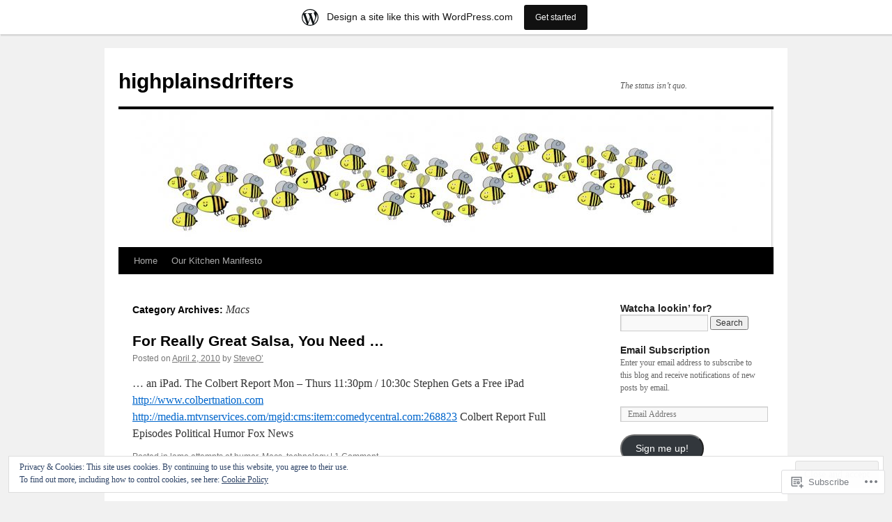

--- FILE ---
content_type: text/html; charset=UTF-8
request_url: https://highplainsdrifters.wordpress.com/category/macs/
body_size: 19359
content:
<!DOCTYPE html>
<html lang="en">
<head>
<meta charset="UTF-8" />
<title>
Macs | highplainsdrifters</title>
<link rel="profile" href="https://gmpg.org/xfn/11" />
<link rel="stylesheet" type="text/css" media="all" href="https://s0.wp.com/wp-content/themes/pub/twentyten/style.css?m=1659017451i&amp;ver=20190507" />
<link rel="pingback" href="https://highplainsdrifters.wordpress.com/xmlrpc.php">
<meta name='robots' content='max-image-preview:large' />
<link rel='dns-prefetch' href='//s0.wp.com' />
<link rel='dns-prefetch' href='//af.pubmine.com' />
<link rel="alternate" type="application/rss+xml" title="highplainsdrifters &raquo; Feed" href="https://highplainsdrifters.wordpress.com/feed/" />
<link rel="alternate" type="application/rss+xml" title="highplainsdrifters &raquo; Comments Feed" href="https://highplainsdrifters.wordpress.com/comments/feed/" />
<link rel="alternate" type="application/rss+xml" title="highplainsdrifters &raquo; Macs Category Feed" href="https://highplainsdrifters.wordpress.com/category/macs/feed/" />
	<script type="text/javascript">
		/* <![CDATA[ */
		function addLoadEvent(func) {
			var oldonload = window.onload;
			if (typeof window.onload != 'function') {
				window.onload = func;
			} else {
				window.onload = function () {
					oldonload();
					func();
				}
			}
		}
		/* ]]> */
	</script>
	<link crossorigin='anonymous' rel='stylesheet' id='all-css-0-1' href='/_static/??/wp-content/mu-plugins/widgets/eu-cookie-law/templates/style.css,/wp-content/blog-plugins/marketing-bar/css/marketing-bar.css?m=1761640963j&cssminify=yes' type='text/css' media='all' />
<style id='wp-emoji-styles-inline-css'>

	img.wp-smiley, img.emoji {
		display: inline !important;
		border: none !important;
		box-shadow: none !important;
		height: 1em !important;
		width: 1em !important;
		margin: 0 0.07em !important;
		vertical-align: -0.1em !important;
		background: none !important;
		padding: 0 !important;
	}
/*# sourceURL=wp-emoji-styles-inline-css */
</style>
<link crossorigin='anonymous' rel='stylesheet' id='all-css-2-1' href='/wp-content/plugins/gutenberg-core/v22.2.0/build/styles/block-library/style.css?m=1764855221i&cssminify=yes' type='text/css' media='all' />
<style id='wp-block-library-inline-css'>
.has-text-align-justify {
	text-align:justify;
}
.has-text-align-justify{text-align:justify;}

/*# sourceURL=wp-block-library-inline-css */
</style><style id='global-styles-inline-css'>
:root{--wp--preset--aspect-ratio--square: 1;--wp--preset--aspect-ratio--4-3: 4/3;--wp--preset--aspect-ratio--3-4: 3/4;--wp--preset--aspect-ratio--3-2: 3/2;--wp--preset--aspect-ratio--2-3: 2/3;--wp--preset--aspect-ratio--16-9: 16/9;--wp--preset--aspect-ratio--9-16: 9/16;--wp--preset--color--black: #000;--wp--preset--color--cyan-bluish-gray: #abb8c3;--wp--preset--color--white: #fff;--wp--preset--color--pale-pink: #f78da7;--wp--preset--color--vivid-red: #cf2e2e;--wp--preset--color--luminous-vivid-orange: #ff6900;--wp--preset--color--luminous-vivid-amber: #fcb900;--wp--preset--color--light-green-cyan: #7bdcb5;--wp--preset--color--vivid-green-cyan: #00d084;--wp--preset--color--pale-cyan-blue: #8ed1fc;--wp--preset--color--vivid-cyan-blue: #0693e3;--wp--preset--color--vivid-purple: #9b51e0;--wp--preset--color--blue: #0066cc;--wp--preset--color--medium-gray: #666;--wp--preset--color--light-gray: #f1f1f1;--wp--preset--gradient--vivid-cyan-blue-to-vivid-purple: linear-gradient(135deg,rgb(6,147,227) 0%,rgb(155,81,224) 100%);--wp--preset--gradient--light-green-cyan-to-vivid-green-cyan: linear-gradient(135deg,rgb(122,220,180) 0%,rgb(0,208,130) 100%);--wp--preset--gradient--luminous-vivid-amber-to-luminous-vivid-orange: linear-gradient(135deg,rgb(252,185,0) 0%,rgb(255,105,0) 100%);--wp--preset--gradient--luminous-vivid-orange-to-vivid-red: linear-gradient(135deg,rgb(255,105,0) 0%,rgb(207,46,46) 100%);--wp--preset--gradient--very-light-gray-to-cyan-bluish-gray: linear-gradient(135deg,rgb(238,238,238) 0%,rgb(169,184,195) 100%);--wp--preset--gradient--cool-to-warm-spectrum: linear-gradient(135deg,rgb(74,234,220) 0%,rgb(151,120,209) 20%,rgb(207,42,186) 40%,rgb(238,44,130) 60%,rgb(251,105,98) 80%,rgb(254,248,76) 100%);--wp--preset--gradient--blush-light-purple: linear-gradient(135deg,rgb(255,206,236) 0%,rgb(152,150,240) 100%);--wp--preset--gradient--blush-bordeaux: linear-gradient(135deg,rgb(254,205,165) 0%,rgb(254,45,45) 50%,rgb(107,0,62) 100%);--wp--preset--gradient--luminous-dusk: linear-gradient(135deg,rgb(255,203,112) 0%,rgb(199,81,192) 50%,rgb(65,88,208) 100%);--wp--preset--gradient--pale-ocean: linear-gradient(135deg,rgb(255,245,203) 0%,rgb(182,227,212) 50%,rgb(51,167,181) 100%);--wp--preset--gradient--electric-grass: linear-gradient(135deg,rgb(202,248,128) 0%,rgb(113,206,126) 100%);--wp--preset--gradient--midnight: linear-gradient(135deg,rgb(2,3,129) 0%,rgb(40,116,252) 100%);--wp--preset--font-size--small: 13px;--wp--preset--font-size--medium: 20px;--wp--preset--font-size--large: 36px;--wp--preset--font-size--x-large: 42px;--wp--preset--font-family--albert-sans: 'Albert Sans', sans-serif;--wp--preset--font-family--alegreya: Alegreya, serif;--wp--preset--font-family--arvo: Arvo, serif;--wp--preset--font-family--bodoni-moda: 'Bodoni Moda', serif;--wp--preset--font-family--bricolage-grotesque: 'Bricolage Grotesque', sans-serif;--wp--preset--font-family--cabin: Cabin, sans-serif;--wp--preset--font-family--chivo: Chivo, sans-serif;--wp--preset--font-family--commissioner: Commissioner, sans-serif;--wp--preset--font-family--cormorant: Cormorant, serif;--wp--preset--font-family--courier-prime: 'Courier Prime', monospace;--wp--preset--font-family--crimson-pro: 'Crimson Pro', serif;--wp--preset--font-family--dm-mono: 'DM Mono', monospace;--wp--preset--font-family--dm-sans: 'DM Sans', sans-serif;--wp--preset--font-family--dm-serif-display: 'DM Serif Display', serif;--wp--preset--font-family--domine: Domine, serif;--wp--preset--font-family--eb-garamond: 'EB Garamond', serif;--wp--preset--font-family--epilogue: Epilogue, sans-serif;--wp--preset--font-family--fahkwang: Fahkwang, sans-serif;--wp--preset--font-family--figtree: Figtree, sans-serif;--wp--preset--font-family--fira-sans: 'Fira Sans', sans-serif;--wp--preset--font-family--fjalla-one: 'Fjalla One', sans-serif;--wp--preset--font-family--fraunces: Fraunces, serif;--wp--preset--font-family--gabarito: Gabarito, system-ui;--wp--preset--font-family--ibm-plex-mono: 'IBM Plex Mono', monospace;--wp--preset--font-family--ibm-plex-sans: 'IBM Plex Sans', sans-serif;--wp--preset--font-family--ibarra-real-nova: 'Ibarra Real Nova', serif;--wp--preset--font-family--instrument-serif: 'Instrument Serif', serif;--wp--preset--font-family--inter: Inter, sans-serif;--wp--preset--font-family--josefin-sans: 'Josefin Sans', sans-serif;--wp--preset--font-family--jost: Jost, sans-serif;--wp--preset--font-family--libre-baskerville: 'Libre Baskerville', serif;--wp--preset--font-family--libre-franklin: 'Libre Franklin', sans-serif;--wp--preset--font-family--literata: Literata, serif;--wp--preset--font-family--lora: Lora, serif;--wp--preset--font-family--merriweather: Merriweather, serif;--wp--preset--font-family--montserrat: Montserrat, sans-serif;--wp--preset--font-family--newsreader: Newsreader, serif;--wp--preset--font-family--noto-sans-mono: 'Noto Sans Mono', sans-serif;--wp--preset--font-family--nunito: Nunito, sans-serif;--wp--preset--font-family--open-sans: 'Open Sans', sans-serif;--wp--preset--font-family--overpass: Overpass, sans-serif;--wp--preset--font-family--pt-serif: 'PT Serif', serif;--wp--preset--font-family--petrona: Petrona, serif;--wp--preset--font-family--piazzolla: Piazzolla, serif;--wp--preset--font-family--playfair-display: 'Playfair Display', serif;--wp--preset--font-family--plus-jakarta-sans: 'Plus Jakarta Sans', sans-serif;--wp--preset--font-family--poppins: Poppins, sans-serif;--wp--preset--font-family--raleway: Raleway, sans-serif;--wp--preset--font-family--roboto: Roboto, sans-serif;--wp--preset--font-family--roboto-slab: 'Roboto Slab', serif;--wp--preset--font-family--rubik: Rubik, sans-serif;--wp--preset--font-family--rufina: Rufina, serif;--wp--preset--font-family--sora: Sora, sans-serif;--wp--preset--font-family--source-sans-3: 'Source Sans 3', sans-serif;--wp--preset--font-family--source-serif-4: 'Source Serif 4', serif;--wp--preset--font-family--space-mono: 'Space Mono', monospace;--wp--preset--font-family--syne: Syne, sans-serif;--wp--preset--font-family--texturina: Texturina, serif;--wp--preset--font-family--urbanist: Urbanist, sans-serif;--wp--preset--font-family--work-sans: 'Work Sans', sans-serif;--wp--preset--spacing--20: 0.44rem;--wp--preset--spacing--30: 0.67rem;--wp--preset--spacing--40: 1rem;--wp--preset--spacing--50: 1.5rem;--wp--preset--spacing--60: 2.25rem;--wp--preset--spacing--70: 3.38rem;--wp--preset--spacing--80: 5.06rem;--wp--preset--shadow--natural: 6px 6px 9px rgba(0, 0, 0, 0.2);--wp--preset--shadow--deep: 12px 12px 50px rgba(0, 0, 0, 0.4);--wp--preset--shadow--sharp: 6px 6px 0px rgba(0, 0, 0, 0.2);--wp--preset--shadow--outlined: 6px 6px 0px -3px rgb(255, 255, 255), 6px 6px rgb(0, 0, 0);--wp--preset--shadow--crisp: 6px 6px 0px rgb(0, 0, 0);}:where(.is-layout-flex){gap: 0.5em;}:where(.is-layout-grid){gap: 0.5em;}body .is-layout-flex{display: flex;}.is-layout-flex{flex-wrap: wrap;align-items: center;}.is-layout-flex > :is(*, div){margin: 0;}body .is-layout-grid{display: grid;}.is-layout-grid > :is(*, div){margin: 0;}:where(.wp-block-columns.is-layout-flex){gap: 2em;}:where(.wp-block-columns.is-layout-grid){gap: 2em;}:where(.wp-block-post-template.is-layout-flex){gap: 1.25em;}:where(.wp-block-post-template.is-layout-grid){gap: 1.25em;}.has-black-color{color: var(--wp--preset--color--black) !important;}.has-cyan-bluish-gray-color{color: var(--wp--preset--color--cyan-bluish-gray) !important;}.has-white-color{color: var(--wp--preset--color--white) !important;}.has-pale-pink-color{color: var(--wp--preset--color--pale-pink) !important;}.has-vivid-red-color{color: var(--wp--preset--color--vivid-red) !important;}.has-luminous-vivid-orange-color{color: var(--wp--preset--color--luminous-vivid-orange) !important;}.has-luminous-vivid-amber-color{color: var(--wp--preset--color--luminous-vivid-amber) !important;}.has-light-green-cyan-color{color: var(--wp--preset--color--light-green-cyan) !important;}.has-vivid-green-cyan-color{color: var(--wp--preset--color--vivid-green-cyan) !important;}.has-pale-cyan-blue-color{color: var(--wp--preset--color--pale-cyan-blue) !important;}.has-vivid-cyan-blue-color{color: var(--wp--preset--color--vivid-cyan-blue) !important;}.has-vivid-purple-color{color: var(--wp--preset--color--vivid-purple) !important;}.has-black-background-color{background-color: var(--wp--preset--color--black) !important;}.has-cyan-bluish-gray-background-color{background-color: var(--wp--preset--color--cyan-bluish-gray) !important;}.has-white-background-color{background-color: var(--wp--preset--color--white) !important;}.has-pale-pink-background-color{background-color: var(--wp--preset--color--pale-pink) !important;}.has-vivid-red-background-color{background-color: var(--wp--preset--color--vivid-red) !important;}.has-luminous-vivid-orange-background-color{background-color: var(--wp--preset--color--luminous-vivid-orange) !important;}.has-luminous-vivid-amber-background-color{background-color: var(--wp--preset--color--luminous-vivid-amber) !important;}.has-light-green-cyan-background-color{background-color: var(--wp--preset--color--light-green-cyan) !important;}.has-vivid-green-cyan-background-color{background-color: var(--wp--preset--color--vivid-green-cyan) !important;}.has-pale-cyan-blue-background-color{background-color: var(--wp--preset--color--pale-cyan-blue) !important;}.has-vivid-cyan-blue-background-color{background-color: var(--wp--preset--color--vivid-cyan-blue) !important;}.has-vivid-purple-background-color{background-color: var(--wp--preset--color--vivid-purple) !important;}.has-black-border-color{border-color: var(--wp--preset--color--black) !important;}.has-cyan-bluish-gray-border-color{border-color: var(--wp--preset--color--cyan-bluish-gray) !important;}.has-white-border-color{border-color: var(--wp--preset--color--white) !important;}.has-pale-pink-border-color{border-color: var(--wp--preset--color--pale-pink) !important;}.has-vivid-red-border-color{border-color: var(--wp--preset--color--vivid-red) !important;}.has-luminous-vivid-orange-border-color{border-color: var(--wp--preset--color--luminous-vivid-orange) !important;}.has-luminous-vivid-amber-border-color{border-color: var(--wp--preset--color--luminous-vivid-amber) !important;}.has-light-green-cyan-border-color{border-color: var(--wp--preset--color--light-green-cyan) !important;}.has-vivid-green-cyan-border-color{border-color: var(--wp--preset--color--vivid-green-cyan) !important;}.has-pale-cyan-blue-border-color{border-color: var(--wp--preset--color--pale-cyan-blue) !important;}.has-vivid-cyan-blue-border-color{border-color: var(--wp--preset--color--vivid-cyan-blue) !important;}.has-vivid-purple-border-color{border-color: var(--wp--preset--color--vivid-purple) !important;}.has-vivid-cyan-blue-to-vivid-purple-gradient-background{background: var(--wp--preset--gradient--vivid-cyan-blue-to-vivid-purple) !important;}.has-light-green-cyan-to-vivid-green-cyan-gradient-background{background: var(--wp--preset--gradient--light-green-cyan-to-vivid-green-cyan) !important;}.has-luminous-vivid-amber-to-luminous-vivid-orange-gradient-background{background: var(--wp--preset--gradient--luminous-vivid-amber-to-luminous-vivid-orange) !important;}.has-luminous-vivid-orange-to-vivid-red-gradient-background{background: var(--wp--preset--gradient--luminous-vivid-orange-to-vivid-red) !important;}.has-very-light-gray-to-cyan-bluish-gray-gradient-background{background: var(--wp--preset--gradient--very-light-gray-to-cyan-bluish-gray) !important;}.has-cool-to-warm-spectrum-gradient-background{background: var(--wp--preset--gradient--cool-to-warm-spectrum) !important;}.has-blush-light-purple-gradient-background{background: var(--wp--preset--gradient--blush-light-purple) !important;}.has-blush-bordeaux-gradient-background{background: var(--wp--preset--gradient--blush-bordeaux) !important;}.has-luminous-dusk-gradient-background{background: var(--wp--preset--gradient--luminous-dusk) !important;}.has-pale-ocean-gradient-background{background: var(--wp--preset--gradient--pale-ocean) !important;}.has-electric-grass-gradient-background{background: var(--wp--preset--gradient--electric-grass) !important;}.has-midnight-gradient-background{background: var(--wp--preset--gradient--midnight) !important;}.has-small-font-size{font-size: var(--wp--preset--font-size--small) !important;}.has-medium-font-size{font-size: var(--wp--preset--font-size--medium) !important;}.has-large-font-size{font-size: var(--wp--preset--font-size--large) !important;}.has-x-large-font-size{font-size: var(--wp--preset--font-size--x-large) !important;}.has-albert-sans-font-family{font-family: var(--wp--preset--font-family--albert-sans) !important;}.has-alegreya-font-family{font-family: var(--wp--preset--font-family--alegreya) !important;}.has-arvo-font-family{font-family: var(--wp--preset--font-family--arvo) !important;}.has-bodoni-moda-font-family{font-family: var(--wp--preset--font-family--bodoni-moda) !important;}.has-bricolage-grotesque-font-family{font-family: var(--wp--preset--font-family--bricolage-grotesque) !important;}.has-cabin-font-family{font-family: var(--wp--preset--font-family--cabin) !important;}.has-chivo-font-family{font-family: var(--wp--preset--font-family--chivo) !important;}.has-commissioner-font-family{font-family: var(--wp--preset--font-family--commissioner) !important;}.has-cormorant-font-family{font-family: var(--wp--preset--font-family--cormorant) !important;}.has-courier-prime-font-family{font-family: var(--wp--preset--font-family--courier-prime) !important;}.has-crimson-pro-font-family{font-family: var(--wp--preset--font-family--crimson-pro) !important;}.has-dm-mono-font-family{font-family: var(--wp--preset--font-family--dm-mono) !important;}.has-dm-sans-font-family{font-family: var(--wp--preset--font-family--dm-sans) !important;}.has-dm-serif-display-font-family{font-family: var(--wp--preset--font-family--dm-serif-display) !important;}.has-domine-font-family{font-family: var(--wp--preset--font-family--domine) !important;}.has-eb-garamond-font-family{font-family: var(--wp--preset--font-family--eb-garamond) !important;}.has-epilogue-font-family{font-family: var(--wp--preset--font-family--epilogue) !important;}.has-fahkwang-font-family{font-family: var(--wp--preset--font-family--fahkwang) !important;}.has-figtree-font-family{font-family: var(--wp--preset--font-family--figtree) !important;}.has-fira-sans-font-family{font-family: var(--wp--preset--font-family--fira-sans) !important;}.has-fjalla-one-font-family{font-family: var(--wp--preset--font-family--fjalla-one) !important;}.has-fraunces-font-family{font-family: var(--wp--preset--font-family--fraunces) !important;}.has-gabarito-font-family{font-family: var(--wp--preset--font-family--gabarito) !important;}.has-ibm-plex-mono-font-family{font-family: var(--wp--preset--font-family--ibm-plex-mono) !important;}.has-ibm-plex-sans-font-family{font-family: var(--wp--preset--font-family--ibm-plex-sans) !important;}.has-ibarra-real-nova-font-family{font-family: var(--wp--preset--font-family--ibarra-real-nova) !important;}.has-instrument-serif-font-family{font-family: var(--wp--preset--font-family--instrument-serif) !important;}.has-inter-font-family{font-family: var(--wp--preset--font-family--inter) !important;}.has-josefin-sans-font-family{font-family: var(--wp--preset--font-family--josefin-sans) !important;}.has-jost-font-family{font-family: var(--wp--preset--font-family--jost) !important;}.has-libre-baskerville-font-family{font-family: var(--wp--preset--font-family--libre-baskerville) !important;}.has-libre-franklin-font-family{font-family: var(--wp--preset--font-family--libre-franklin) !important;}.has-literata-font-family{font-family: var(--wp--preset--font-family--literata) !important;}.has-lora-font-family{font-family: var(--wp--preset--font-family--lora) !important;}.has-merriweather-font-family{font-family: var(--wp--preset--font-family--merriweather) !important;}.has-montserrat-font-family{font-family: var(--wp--preset--font-family--montserrat) !important;}.has-newsreader-font-family{font-family: var(--wp--preset--font-family--newsreader) !important;}.has-noto-sans-mono-font-family{font-family: var(--wp--preset--font-family--noto-sans-mono) !important;}.has-nunito-font-family{font-family: var(--wp--preset--font-family--nunito) !important;}.has-open-sans-font-family{font-family: var(--wp--preset--font-family--open-sans) !important;}.has-overpass-font-family{font-family: var(--wp--preset--font-family--overpass) !important;}.has-pt-serif-font-family{font-family: var(--wp--preset--font-family--pt-serif) !important;}.has-petrona-font-family{font-family: var(--wp--preset--font-family--petrona) !important;}.has-piazzolla-font-family{font-family: var(--wp--preset--font-family--piazzolla) !important;}.has-playfair-display-font-family{font-family: var(--wp--preset--font-family--playfair-display) !important;}.has-plus-jakarta-sans-font-family{font-family: var(--wp--preset--font-family--plus-jakarta-sans) !important;}.has-poppins-font-family{font-family: var(--wp--preset--font-family--poppins) !important;}.has-raleway-font-family{font-family: var(--wp--preset--font-family--raleway) !important;}.has-roboto-font-family{font-family: var(--wp--preset--font-family--roboto) !important;}.has-roboto-slab-font-family{font-family: var(--wp--preset--font-family--roboto-slab) !important;}.has-rubik-font-family{font-family: var(--wp--preset--font-family--rubik) !important;}.has-rufina-font-family{font-family: var(--wp--preset--font-family--rufina) !important;}.has-sora-font-family{font-family: var(--wp--preset--font-family--sora) !important;}.has-source-sans-3-font-family{font-family: var(--wp--preset--font-family--source-sans-3) !important;}.has-source-serif-4-font-family{font-family: var(--wp--preset--font-family--source-serif-4) !important;}.has-space-mono-font-family{font-family: var(--wp--preset--font-family--space-mono) !important;}.has-syne-font-family{font-family: var(--wp--preset--font-family--syne) !important;}.has-texturina-font-family{font-family: var(--wp--preset--font-family--texturina) !important;}.has-urbanist-font-family{font-family: var(--wp--preset--font-family--urbanist) !important;}.has-work-sans-font-family{font-family: var(--wp--preset--font-family--work-sans) !important;}
/*# sourceURL=global-styles-inline-css */
</style>

<style id='classic-theme-styles-inline-css'>
/*! This file is auto-generated */
.wp-block-button__link{color:#fff;background-color:#32373c;border-radius:9999px;box-shadow:none;text-decoration:none;padding:calc(.667em + 2px) calc(1.333em + 2px);font-size:1.125em}.wp-block-file__button{background:#32373c;color:#fff;text-decoration:none}
/*# sourceURL=/wp-includes/css/classic-themes.min.css */
</style>
<link crossorigin='anonymous' rel='stylesheet' id='all-css-4-1' href='/_static/??-eJyNj+sOgjAMhV/I0oBG8YfxWdioON0t65Dw9hZIvMSE+KdpT853doZDBB18Jp8x2r4znlEHZYO+M1ZFWRclsHHREiR6FDtsDeeXAziPlgrNvMGPINfDOyuR6C42eXI4ak1DlpzY1rAhCgNKxUTMINOZ3kG+Csg/3CJj7BXmQYRRVFwK/uedfwHzm2ulEkloJ2uH4vo416COAkiVJpvgvw642MakCT27U7mvy3pbVcfD7QlstJXp&cssminify=yes' type='text/css' media='all' />
<style id='jetpack-global-styles-frontend-style-inline-css'>
:root { --font-headings: unset; --font-base: unset; --font-headings-default: -apple-system,BlinkMacSystemFont,"Segoe UI",Roboto,Oxygen-Sans,Ubuntu,Cantarell,"Helvetica Neue",sans-serif; --font-base-default: -apple-system,BlinkMacSystemFont,"Segoe UI",Roboto,Oxygen-Sans,Ubuntu,Cantarell,"Helvetica Neue",sans-serif;}
/*# sourceURL=jetpack-global-styles-frontend-style-inline-css */
</style>
<link crossorigin='anonymous' rel='stylesheet' id='all-css-6-1' href='/wp-content/themes/h4/global.css?m=1420737423i&cssminify=yes' type='text/css' media='all' />
<script type="text/javascript" id="wpcom-actionbar-placeholder-js-extra">
/* <![CDATA[ */
var actionbardata = {"siteID":"18325409","postID":"0","siteURL":"https://highplainsdrifters.wordpress.com","xhrURL":"https://highplainsdrifters.wordpress.com/wp-admin/admin-ajax.php","nonce":"761f12cbc2","isLoggedIn":"","statusMessage":"","subsEmailDefault":"instantly","proxyScriptUrl":"https://s0.wp.com/wp-content/js/wpcom-proxy-request.js?m=1513050504i&amp;ver=20211021","i18n":{"followedText":"New posts from this site will now appear in your \u003Ca href=\"https://wordpress.com/reader\"\u003EReader\u003C/a\u003E","foldBar":"Collapse this bar","unfoldBar":"Expand this bar","shortLinkCopied":"Shortlink copied to clipboard."}};
//# sourceURL=wpcom-actionbar-placeholder-js-extra
/* ]]> */
</script>
<script type="text/javascript" id="jetpack-mu-wpcom-settings-js-before">
/* <![CDATA[ */
var JETPACK_MU_WPCOM_SETTINGS = {"assetsUrl":"https://s0.wp.com/wp-content/mu-plugins/jetpack-mu-wpcom-plugin/moon/jetpack_vendor/automattic/jetpack-mu-wpcom/src/build/"};
//# sourceURL=jetpack-mu-wpcom-settings-js-before
/* ]]> */
</script>
<script crossorigin='anonymous' type='text/javascript'  src='/_static/??/wp-content/js/rlt-proxy.js,/wp-content/blog-plugins/wordads-classes/js/cmp/v2/cmp-non-gdpr.js?m=1720530689j'></script>
<script type="text/javascript" id="rlt-proxy-js-after">
/* <![CDATA[ */
	rltInitialize( {"token":null,"iframeOrigins":["https:\/\/widgets.wp.com"]} );
//# sourceURL=rlt-proxy-js-after
/* ]]> */
</script>
<link rel="EditURI" type="application/rsd+xml" title="RSD" href="https://highplainsdrifters.wordpress.com/xmlrpc.php?rsd" />
<meta name="generator" content="WordPress.com" />

<!-- Jetpack Open Graph Tags -->
<meta property="og:type" content="website" />
<meta property="og:title" content="Macs &#8211; highplainsdrifters" />
<meta property="og:url" content="https://highplainsdrifters.wordpress.com/category/macs/" />
<meta property="og:site_name" content="highplainsdrifters" />
<meta property="og:image" content="https://s0.wp.com/i/blank.jpg?m=1383295312i" />
<meta property="og:image:width" content="200" />
<meta property="og:image:height" content="200" />
<meta property="og:image:alt" content="" />
<meta property="og:locale" content="en_US" />
<meta property="fb:app_id" content="249643311490" />

<!-- End Jetpack Open Graph Tags -->
<link rel="shortcut icon" type="image/x-icon" href="https://s0.wp.com/i/favicon.ico?m=1713425267i" sizes="16x16 24x24 32x32 48x48" />
<link rel="icon" type="image/x-icon" href="https://s0.wp.com/i/favicon.ico?m=1713425267i" sizes="16x16 24x24 32x32 48x48" />
<link rel="apple-touch-icon" href="https://s0.wp.com/i/webclip.png?m=1713868326i" />
<link rel='openid.server' href='https://highplainsdrifters.wordpress.com/?openidserver=1' />
<link rel='openid.delegate' href='https://highplainsdrifters.wordpress.com/' />
<link rel="search" type="application/opensearchdescription+xml" href="https://highplainsdrifters.wordpress.com/osd.xml" title="highplainsdrifters" />
<link rel="search" type="application/opensearchdescription+xml" href="https://s1.wp.com/opensearch.xml" title="WordPress.com" />
<script type="text/javascript" id="webfont-output">
  
  WebFontConfig = {"typekit":{"id":"nha6zdv"}};
  (function() {
    var wf = document.createElement('script');
    wf.src = ('https:' == document.location.protocol ? 'https' : 'http') +
      '://ajax.googleapis.com/ajax/libs/webfont/1/webfont.js';
    wf.type = 'text/javascript';
    wf.async = 'true';
    var s = document.getElementsByTagName('script')[0];
    s.parentNode.insertBefore(wf, s);
	})();
</script>		<style type="text/css">
			.recentcomments a {
				display: inline !important;
				padding: 0 !important;
				margin: 0 !important;
			}

			table.recentcommentsavatartop img.avatar, table.recentcommentsavatarend img.avatar {
				border: 0px;
				margin: 0;
			}

			table.recentcommentsavatartop a, table.recentcommentsavatarend a {
				border: 0px !important;
				background-color: transparent !important;
			}

			td.recentcommentsavatarend, td.recentcommentsavatartop {
				padding: 0px 0px 1px 0px;
				margin: 0px;
			}

			td.recentcommentstextend {
				border: none !important;
				padding: 0px 0px 2px 10px;
			}

			.rtl td.recentcommentstextend {
				padding: 0px 10px 2px 0px;
			}

			td.recentcommentstexttop {
				border: none;
				padding: 0px 0px 0px 10px;
			}

			.rtl td.recentcommentstexttop {
				padding: 0px 10px 0px 0px;
			}
		</style>
		<meta name="description" content="Posts about Macs written by SteveO’" />
<script type="text/javascript">
/* <![CDATA[ */
var wa_client = {}; wa_client.cmd = []; wa_client.config = { 'blog_id': 18325409, 'blog_language': 'en', 'is_wordads': false, 'hosting_type': 0, 'afp_account_id': null, 'afp_host_id': 5038568878849053, 'theme': 'pub/twentyten', '_': { 'title': 'Advertisement', 'privacy_settings': 'Privacy Settings' }, 'formats': [ 'belowpost', 'bottom_sticky', 'sidebar_sticky_right', 'sidebar', 'gutenberg_rectangle', 'gutenberg_leaderboard', 'gutenberg_mobile_leaderboard', 'gutenberg_skyscraper' ] };
/* ]]> */
</script>
		<script type="text/javascript">

			window.doNotSellCallback = function() {

				var linkElements = [
					'a[href="https://wordpress.com/?ref=footer_blog"]',
					'a[href="https://wordpress.com/?ref=footer_website"]',
					'a[href="https://wordpress.com/?ref=vertical_footer"]',
					'a[href^="https://wordpress.com/?ref=footer_segment_"]',
				].join(',');

				var dnsLink = document.createElement( 'a' );
				dnsLink.href = 'https://wordpress.com/advertising-program-optout/';
				dnsLink.classList.add( 'do-not-sell-link' );
				dnsLink.rel = 'nofollow';
				dnsLink.style.marginLeft = '0.5em';
				dnsLink.textContent = 'Do Not Sell or Share My Personal Information';

				var creditLinks = document.querySelectorAll( linkElements );

				if ( 0 === creditLinks.length ) {
					return false;
				}

				Array.prototype.forEach.call( creditLinks, function( el ) {
					el.insertAdjacentElement( 'afterend', dnsLink );
				});

				return true;
			};

		</script>
		<script type="text/javascript">
	window.google_analytics_uacct = "UA-52447-2";
</script>

<script type="text/javascript">
	var _gaq = _gaq || [];
	_gaq.push(['_setAccount', 'UA-52447-2']);
	_gaq.push(['_gat._anonymizeIp']);
	_gaq.push(['_setDomainName', 'wordpress.com']);
	_gaq.push(['_initData']);
	_gaq.push(['_trackPageview']);

	(function() {
		var ga = document.createElement('script'); ga.type = 'text/javascript'; ga.async = true;
		ga.src = ('https:' == document.location.protocol ? 'https://ssl' : 'http://www') + '.google-analytics.com/ga.js';
		(document.getElementsByTagName('head')[0] || document.getElementsByTagName('body')[0]).appendChild(ga);
	})();
</script>
<link crossorigin='anonymous' rel='stylesheet' id='all-css-0-3' href='/wp-content/mu-plugins/jetpack-plugin/moon/_inc/build/subscriptions/subscriptions.min.css?m=1753976312i&cssminify=yes' type='text/css' media='all' />
</head>

<body class="archive category category-macs category-6903 custom-background wp-theme-pubtwentyten customizer-styles-applied single-author jetpack-reblog-enabled has-marketing-bar has-marketing-bar-theme-twenty-ten">
<div id="wrapper" class="hfeed">
	<div id="header">
		<div id="masthead">
			<div id="branding" role="banner">
								<div id="site-title">
					<span>
						<a href="https://highplainsdrifters.wordpress.com/" title="highplainsdrifters" rel="home">highplainsdrifters</a>
					</span>
				</div>
				<div id="site-description">The status isn’t quo.</div>

									<a class="home-link" href="https://highplainsdrifters.wordpress.com/" title="highplainsdrifters" rel="home">
						<img src="https://highplainsdrifters.wordpress.com/wp-content/uploads/2021/06/cropped-swarmshot.jpg" width="940" height="198" alt="" />
					</a>
								</div><!-- #branding -->

			<div id="access" role="navigation">
								<div class="skip-link screen-reader-text"><a href="#content" title="Skip to content">Skip to content</a></div>
				<div class="menu"><ul>
<li ><a href="https://highplainsdrifters.wordpress.com/">Home</a></li><li class="page_item page-item-2"><a href="https://highplainsdrifters.wordpress.com/our-kitchen-manifesto/">Our Kitchen Manifesto</a></li>
</ul></div>
			</div><!-- #access -->
		</div><!-- #masthead -->
	</div><!-- #header -->

	<div id="main">

		<div id="container">
			<div id="content" role="main">

				<h1 class="page-title">Category Archives: <span>Macs</span></h1>
				



	
			<div id="post-435" class="post-435 post type-post status-publish format-standard hentry category-lame-attempts-at-humor category-macs category-technology">
			<h2 class="entry-title"><a href="https://highplainsdrifters.wordpress.com/2010/04/02/for-really-great-salsa-you-need/" rel="bookmark">For Really Great Salsa, You Need&nbsp;&#8230;</a></h2>

			<div class="entry-meta">
				<span class="meta-prep meta-prep-author">Posted on</span> <a href="https://highplainsdrifters.wordpress.com/2010/04/02/for-really-great-salsa-you-need/" title="1:40 pm" rel="bookmark"><span class="entry-date">April 2, 2010</span></a> <span class="meta-sep">by</span> <span class="author vcard"><a class="url fn n" href="https://highplainsdrifters.wordpress.com/author/highplainsdrifters/" title="View all posts by SteveO’">SteveO’</a></span>			</div><!-- .entry-meta -->

					<div class="entry-summary">
				<p>&#8230; an iPad. The Colbert Report Mon &#8211; Thurs 11:30pm / 10:30c Stephen Gets a Free iPad <a href="http://www.colbertnation.com" rel="nofollow">http://www.colbertnation.com</a> <a href="http://media.mtvnservices.com/mgid:cms:item:comedycentral.com:268823" rel="nofollow">http://media.mtvnservices.com/mgid:cms:item:comedycentral.com:268823</a> Colbert Report Full Episodes Political Humor Fox News</p>
			</div><!-- .entry-summary -->
	
			<div class="entry-utility">
													<span class="cat-links">
						<span class="entry-utility-prep entry-utility-prep-cat-links">Posted in</span> <a href="https://highplainsdrifters.wordpress.com/category/lame-attempts-at-humor/" rel="category tag">lame attempts at humor</a>, <a href="https://highplainsdrifters.wordpress.com/category/macs/" rel="category tag">Macs</a>, <a href="https://highplainsdrifters.wordpress.com/category/technology/" rel="category tag">technology</a>					</span>
					<span class="meta-sep">|</span>
				
				
				<span class="comments-link"><a href="https://highplainsdrifters.wordpress.com/2010/04/02/for-really-great-salsa-you-need/#comments">1 Comment</a></span>

							</div><!-- .entry-utility -->
		</div><!-- #post-435 -->

		
	


			</div><!-- #content -->
		</div><!-- #container -->


		<div id="primary" class="widget-area" role="complementary">
						<ul class="xoxo">

<li id="search-6" class="widget-container widget_search"><h3 class="widget-title">Watcha lookin&#8217; for?</h3><form role="search" method="get" id="searchform" class="searchform" action="https://highplainsdrifters.wordpress.com/">
				<div>
					<label class="screen-reader-text" for="s">Search for:</label>
					<input type="text" value="" name="s" id="s" />
					<input type="submit" id="searchsubmit" value="Search" />
				</div>
			</form></li><li id="blog_subscription-4" class="widget-container widget_blog_subscription jetpack_subscription_widget"><h3 class="widget-title"><label for="subscribe-field">Email Subscription</label></h3>

			<div class="wp-block-jetpack-subscriptions__container">
			<form
				action="https://subscribe.wordpress.com"
				method="post"
				accept-charset="utf-8"
				data-blog="18325409"
				data-post_access_level="everybody"
				id="subscribe-blog"
			>
				<p>Enter your email address to subscribe to this blog and receive notifications of new posts by email.</p>
				<p id="subscribe-email">
					<label
						id="subscribe-field-label"
						for="subscribe-field"
						class="screen-reader-text"
					>
						Email Address:					</label>

					<input
							type="email"
							name="email"
							autocomplete="email"
							
							style="width: 95%; padding: 1px 10px"
							placeholder="Email Address"
							value=""
							id="subscribe-field"
							required
						/>				</p>

				<p id="subscribe-submit"
									>
					<input type="hidden" name="action" value="subscribe"/>
					<input type="hidden" name="blog_id" value="18325409"/>
					<input type="hidden" name="source" value="https://highplainsdrifters.wordpress.com/category/macs/"/>
					<input type="hidden" name="sub-type" value="widget"/>
					<input type="hidden" name="redirect_fragment" value="subscribe-blog"/>
					<input type="hidden" id="_wpnonce" name="_wpnonce" value="d5352bcd61" />					<button type="submit"
													class="wp-block-button__link"
																	>
						Sign me up!					</button>
				</p>
			</form>
							<div class="wp-block-jetpack-subscriptions__subscount">
					Join 22 other subscribers				</div>
						</div>
			
</li><li id="tag_cloud-2" class="widget-container widget_tag_cloud"><h3 class="widget-title">Stuff We&#039;re Talking About</h3><div style="overflow: hidden;"><a href="https://highplainsdrifters.wordpress.com/category/army/" style="font-size: 105.38461538462%; padding: 1px; margin: 1px;"  title="Army (3)">Army</a> <a href="https://highplainsdrifters.wordpress.com/category/bacon/" style="font-size: 110.76923076923%; padding: 1px; margin: 1px;"  title="bacon (5)">bacon</a> <a href="https://highplainsdrifters.wordpress.com/category/baking/" style="font-size: 137.69230769231%; padding: 1px; margin: 1px;"  title="baking (15)">baking</a> <a href="https://highplainsdrifters.wordpress.com/category/barefoot-running/" style="font-size: 105.38461538462%; padding: 1px; margin: 1px;"  title="barefoot running (3)">barefoot running</a> <a href="https://highplainsdrifters.wordpress.com/category/beer/" style="font-size: 121.53846153846%; padding: 1px; margin: 1px;"  title="beer (9)">beer</a> <a href="https://highplainsdrifters.wordpress.com/category/benefits/" style="font-size: 102.69230769231%; padding: 1px; margin: 1px;"  title="benefits (2)">benefits</a> <a href="https://highplainsdrifters.wordpress.com/category/bikes/" style="font-size: 148.46153846154%; padding: 1px; margin: 1px;"  title="bikes (19)">bikes</a> <a href="https://highplainsdrifters.wordpress.com/category/birthday/" style="font-size: 110.76923076923%; padding: 1px; margin: 1px;"  title="birthday (5)">birthday</a> <a href="https://highplainsdrifters.wordpress.com/category/biscuits/" style="font-size: 105.38461538462%; padding: 1px; margin: 1px;"  title="biscuits (3)">biscuits</a> <a href="https://highplainsdrifters.wordpress.com/category/books/" style="font-size: 116.15384615385%; padding: 1px; margin: 1px;"  title="books (7)">books</a> <a href="https://highplainsdrifters.wordpress.com/category/breads/" style="font-size: 118.84615384615%; padding: 1px; margin: 1px;"  title="breads (8)">breads</a> <a href="https://highplainsdrifters.wordpress.com/category/breakfast/" style="font-size: 167.30769230769%; padding: 1px; margin: 1px;"  title="breakfast (26)">breakfast</a> <a href="https://highplainsdrifters.wordpress.com/category/brunch/" style="font-size: 105.38461538462%; padding: 1px; margin: 1px;"  title="brunch (3)">brunch</a> <a href="https://highplainsdrifters.wordpress.com/category/chicken/" style="font-size: 129.61538461538%; padding: 1px; margin: 1px;"  title="chicken (12)">chicken</a> <a href="https://highplainsdrifters.wordpress.com/category/chiles/" style="font-size: 153.84615384615%; padding: 1px; margin: 1px;"  title="chiles (21)">chiles</a> <a href="https://highplainsdrifters.wordpress.com/category/chinese/" style="font-size: 100%; padding: 1px; margin: 1px;"  title="Chinese (1)">Chinese</a> <a href="https://highplainsdrifters.wordpress.com/category/chutney/" style="font-size: 102.69230769231%; padding: 1px; margin: 1px;"  title="chutney (2)">chutney</a> <a href="https://highplainsdrifters.wordpress.com/category/coffee/" style="font-size: 110.76923076923%; padding: 1px; margin: 1px;"  title="coffee (5)">coffee</a> <a href="https://highplainsdrifters.wordpress.com/category/colorado/" style="font-size: 164.61538461538%; padding: 1px; margin: 1px;"  title="Colorado (25)">Colorado</a> <a href="https://highplainsdrifters.wordpress.com/category/cookies/" style="font-size: 126.92307692308%; padding: 1px; margin: 1px;"  title="cookies (11)">cookies</a> <a href="https://highplainsdrifters.wordpress.com/category/cooking/" style="font-size: 124.23076923077%; padding: 1px; margin: 1px;"  title="cooking (10)">cooking</a> <a href="https://highplainsdrifters.wordpress.com/category/cupcakes/" style="font-size: 113.46153846154%; padding: 1px; margin: 1px;"  title="cupcakes (6)">cupcakes</a> <a href="https://highplainsdrifters.wordpress.com/category/day-care/" style="font-size: 100%; padding: 1px; margin: 1px;"  title="day care (1)">day care</a> <a href="https://highplainsdrifters.wordpress.com/category/dessert/" style="font-size: 140.38461538462%; padding: 1px; margin: 1px;"  title="dessert (16)">dessert</a> <a href="https://highplainsdrifters.wordpress.com/category/dogs/" style="font-size: 108.07692307692%; padding: 1px; margin: 1px;"  title="dogs (4)">dogs</a> <a href="https://highplainsdrifters.wordpress.com/category/eating/" style="font-size: 116.15384615385%; padding: 1px; margin: 1px;"  title="eating (7)">eating</a> <a href="https://highplainsdrifters.wordpress.com/category/economy/" style="font-size: 124.23076923077%; padding: 1px; margin: 1px;"  title="economy (10)">economy</a> <a href="https://highplainsdrifters.wordpress.com/category/eggs/" style="font-size: 116.15384615385%; padding: 1px; margin: 1px;"  title="eggs (7)">eggs</a> <a href="https://highplainsdrifters.wordpress.com/category/fall/" style="font-size: 110.76923076923%; padding: 1px; margin: 1px;"  title="fall (5)">fall</a> <a href="https://highplainsdrifters.wordpress.com/category/family/" style="font-size: 178.07692307692%; padding: 1px; margin: 1px;"  title="family (30)">family</a> <a href="https://highplainsdrifters.wordpress.com/category/farm-life/" style="font-size: 108.07692307692%; padding: 1px; margin: 1px;"  title="farm life (4)">farm life</a> <a href="https://highplainsdrifters.wordpress.com/category/first-words/" style="font-size: 108.07692307692%; padding: 1px; margin: 1px;"  title="first words (4)">first words</a> <a href="https://highplainsdrifters.wordpress.com/category/fish/" style="font-size: 110.76923076923%; padding: 1px; margin: 1px;"  title="fish (5)">fish</a> <a href="https://highplainsdrifters.wordpress.com/category/foodie-quotes/" style="font-size: 132.30769230769%; padding: 1px; margin: 1px;"  title="foodie quotes (13)">foodie quotes</a> <a href="https://highplainsdrifters.wordpress.com/category/football/" style="font-size: 110.76923076923%; padding: 1px; margin: 1px;"  title="football (5)">football</a> <a href="https://highplainsdrifters.wordpress.com/category/greasy/" style="font-size: 108.07692307692%; padding: 1px; margin: 1px;"  title="Greasy (4)">Greasy</a> <a href="https://highplainsdrifters.wordpress.com/category/grilling/" style="font-size: 126.92307692308%; padding: 1px; margin: 1px;"  title="grilling (11)">grilling</a> <a href="https://highplainsdrifters.wordpress.com/category/health/" style="font-size: 199.61538461538%; padding: 1px; margin: 1px;"  title="health (38)">health</a> <a href="https://highplainsdrifters.wordpress.com/category/health-and-welfare-reports/" style="font-size: 116.15384615385%; padding: 1px; margin: 1px;"  title="health and welfare reports (7)">health and welfare reports</a> <a href="https://highplainsdrifters.wordpress.com/category/holidays/" style="font-size: 191.53846153846%; padding: 1px; margin: 1px;"  title="holidays (35)">holidays</a> <a href="https://highplainsdrifters.wordpress.com/category/indian/" style="font-size: 110.76923076923%; padding: 1px; margin: 1px;"  title="Indian (5)">Indian</a> <a href="https://highplainsdrifters.wordpress.com/category/irish/" style="font-size: 124.23076923077%; padding: 1px; margin: 1px;"  title="irish (10)">irish</a> <a href="https://highplainsdrifters.wordpress.com/category/kids/" style="font-size: 167.30769230769%; padding: 1px; margin: 1px;"  title="kids (26)">kids</a> <a href="https://highplainsdrifters.wordpress.com/category/lame-attempts-at-humor/" style="font-size: 256.15384615385%; padding: 1px; margin: 1px;"  title="lame attempts at humor (59)">lame attempts at humor</a> <a href="https://highplainsdrifters.wordpress.com/category/literary-news/" style="font-size: 108.07692307692%; padding: 1px; margin: 1px;"  title="literary news (4)">literary news</a> <a href="https://highplainsdrifters.wordpress.com/category/lunch/" style="font-size: 113.46153846154%; padding: 1px; margin: 1px;"  title="lunch (6)">lunch</a> <a href="https://highplainsdrifters.wordpress.com/category/macs/" style="font-size: 100%; padding: 1px; margin: 1px;"  title="Macs (1)">Macs</a> <a href="https://highplainsdrifters.wordpress.com/category/meditations/" style="font-size: 116.15384615385%; padding: 1px; margin: 1px;"  title="meditations (7)">meditations</a> <a href="https://highplainsdrifters.wordpress.com/category/mental-health/" style="font-size: 196.92307692308%; padding: 1px; margin: 1px;"  title="mental health (37)">mental health</a> <a href="https://highplainsdrifters.wordpress.com/category/mexican/" style="font-size: 132.30769230769%; padding: 1px; margin: 1px;"  title="Mexican (13)">Mexican</a> <a href="https://highplainsdrifters.wordpress.com/category/milestones/" style="font-size: 102.69230769231%; padding: 1px; margin: 1px;"  title="milestones (2)">milestones</a> <a href="https://highplainsdrifters.wordpress.com/category/military/" style="font-size: 102.69230769231%; padding: 1px; margin: 1px;"  title="military (2)">military</a> <a href="https://highplainsdrifters.wordpress.com/category/movies/" style="font-size: 105.38461538462%; padding: 1px; margin: 1px;"  title="movies (3)">movies</a> <a href="https://highplainsdrifters.wordpress.com/category/museums/" style="font-size: 100%; padding: 1px; margin: 1px;"  title="museums (1)">museums</a> <a href="https://highplainsdrifters.wordpress.com/category/music/" style="font-size: 108.07692307692%; padding: 1px; margin: 1px;"  title="music (4)">music</a> <a href="https://highplainsdrifters.wordpress.com/category/nebraska/" style="font-size: 116.15384615385%; padding: 1px; margin: 1px;"  title="Nebraska (7)">Nebraska</a> <a href="https://highplainsdrifters.wordpress.com/category/other-blogs/" style="font-size: 105.38461538462%; padding: 1px; margin: 1px;"  title="other blogs (3)">other blogs</a> <a href="https://highplainsdrifters.wordpress.com/category/other-news/" style="font-size: 113.46153846154%; padding: 1px; margin: 1px;"  title="other news (6)">other news</a> <a href="https://highplainsdrifters.wordpress.com/category/parenting-101/" style="font-size: 137.69230769231%; padding: 1px; margin: 1px;"  title="Parenting 101 (15)">Parenting 101</a> <a href="https://highplainsdrifters.wordpress.com/category/pasta/" style="font-size: 110.76923076923%; padding: 1px; margin: 1px;"  title="pasta (5)">pasta</a> <a href="https://highplainsdrifters.wordpress.com/category/photography/" style="font-size: 161.92307692308%; padding: 1px; margin: 1px;"  title="photography (24)">photography</a> <a href="https://highplainsdrifters.wordpress.com/category/pie/" style="font-size: 100%; padding: 1px; margin: 1px;"  title="pie (1)">pie</a> <a href="https://highplainsdrifters.wordpress.com/category/pizza/" style="font-size: 102.69230769231%; padding: 1px; margin: 1px;"  title="pizza (2)">pizza</a> <a href="https://highplainsdrifters.wordpress.com/category/pork/" style="font-size: 118.84615384615%; padding: 1px; margin: 1px;"  title="pork (8)">pork</a> <a href="https://highplainsdrifters.wordpress.com/category/pumpkin/" style="font-size: 105.38461538462%; padding: 1px; margin: 1px;"  title="pumpkin (3)">pumpkin</a> <a href="https://highplainsdrifters.wordpress.com/category/quick/" style="font-size: 135%; padding: 1px; margin: 1px;"  title="quick (14)">quick</a> <a href="https://highplainsdrifters.wordpress.com/category/quotes/" style="font-size: 118.84615384615%; padding: 1px; margin: 1px;"  title="quotes (8)">quotes</a> <a href="https://highplainsdrifters.wordpress.com/category/recipes/" style="font-size: 116.15384615385%; padding: 1px; margin: 1px;"  title="recipes (7)">recipes</a> <a href="https://highplainsdrifters.wordpress.com/category/restaurants/" style="font-size: 102.69230769231%; padding: 1px; margin: 1px;"  title="restaurants (2)">restaurants</a> <a href="https://highplainsdrifters.wordpress.com/category/road-trip/" style="font-size: 105.38461538462%; padding: 1px; margin: 1px;"  title="road trip (3)">road trip</a> <a href="https://highplainsdrifters.wordpress.com/category/running/" style="font-size: 118.84615384615%; padding: 1px; margin: 1px;"  title="running (8)">running</a> <a href="https://highplainsdrifters.wordpress.com/category/salads/" style="font-size: 132.30769230769%; padding: 1px; margin: 1px;"  title="salads (13)">salads</a> <a href="https://highplainsdrifters.wordpress.com/category/salsa/" style="font-size: 110.76923076923%; padding: 1px; margin: 1px;"  title="salsa (5)">salsa</a> <a href="https://highplainsdrifters.wordpress.com/category/sammiches/" style="font-size: 126.92307692308%; padding: 1px; margin: 1px;"  title="sammiches (11)">sammiches</a> <a href="https://highplainsdrifters.wordpress.com/category/school/" style="font-size: 100%; padding: 1px; margin: 1px;"  title="school (1)">school</a> <a href="https://highplainsdrifters.wordpress.com/category/science/" style="font-size: 102.69230769231%; padding: 1px; margin: 1px;"  title="science (2)">science</a> <a href="https://highplainsdrifters.wordpress.com/category/seasonal/" style="font-size: 126.92307692308%; padding: 1px; margin: 1px;"  title="seasonal (11)">seasonal</a> <a href="https://highplainsdrifters.wordpress.com/category/slideshows/" style="font-size: 121.53846153846%; padding: 1px; margin: 1px;"  title="slideshows (9)">slideshows</a> <a href="https://highplainsdrifters.wordpress.com/category/slow-food/" style="font-size: 105.38461538462%; padding: 1px; margin: 1px;"  title="Slow Food (3)">Slow Food</a> <a href="https://highplainsdrifters.wordpress.com/category/soup/" style="font-size: 118.84615384615%; padding: 1px; margin: 1px;"  title="soup (8)">soup</a> <a href="https://highplainsdrifters.wordpress.com/category/soup-and-stew/" style="font-size: 132.30769230769%; padding: 1px; margin: 1px;"  title="soup and stew (13)">soup and stew</a> <a href="https://highplainsdrifters.wordpress.com/category/southwest/" style="font-size: 135%; padding: 1px; margin: 1px;"  title="southwest (14)">southwest</a> <a href="https://highplainsdrifters.wordpress.com/category/sriracha/" style="font-size: 126.92307692308%; padding: 1px; margin: 1px;"  title="Sriracha (11)">Sriracha</a> <a href="https://highplainsdrifters.wordpress.com/category/stew/" style="font-size: 116.15384615385%; padding: 1px; margin: 1px;"  title="stew (7)">stew</a> <a href="https://highplainsdrifters.wordpress.com/category/stuff-that-works/" style="font-size: 105.38461538462%; padding: 1px; margin: 1px;"  title="stuff that works (3)">stuff that works</a> <a href="https://highplainsdrifters.wordpress.com/category/summer/" style="font-size: 118.84615384615%; padding: 1px; margin: 1px;"  title="summer (8)">summer</a> <a href="https://highplainsdrifters.wordpress.com/category/technology/" style="font-size: 132.30769230769%; padding: 1px; margin: 1px;"  title="technology (13)">technology</a> <a href="https://highplainsdrifters.wordpress.com/category/ted/" style="font-size: 108.07692307692%; padding: 1px; margin: 1px;"  title="TED (4)">TED</a> <a href="https://highplainsdrifters.wordpress.com/category/tequila/" style="font-size: 102.69230769231%; padding: 1px; margin: 1px;"  title="tequila (2)">tequila</a> <a href="https://highplainsdrifters.wordpress.com/category/thanksgiving/" style="font-size: 116.15384615385%; padding: 1px; margin: 1px;"  title="thanksgiving (7)">thanksgiving</a> <a href="https://highplainsdrifters.wordpress.com/category/toddlers/" style="font-size: 124.23076923077%; padding: 1px; margin: 1px;"  title="toddlers (10)">toddlers</a> <a href="https://highplainsdrifters.wordpress.com/category/tomato/" style="font-size: 102.69230769231%; padding: 1px; margin: 1px;"  title="tomato (2)">tomato</a> <a href="https://highplainsdrifters.wordpress.com/category/training/" style="font-size: 143.07692307692%; padding: 1px; margin: 1px;"  title="training (17)">training</a> <a href="https://highplainsdrifters.wordpress.com/category/trips/" style="font-size: 105.38461538462%; padding: 1px; margin: 1px;"  title="trips (3)">trips</a> <a href="https://highplainsdrifters.wordpress.com/category/uncategorized/" style="font-size: 202.30769230769%; padding: 1px; margin: 1px;"  title="Uncategorized (39)">Uncategorized</a> <a href="https://highplainsdrifters.wordpress.com/category/web-links/" style="font-size: 275%; padding: 1px; margin: 1px;"  title="web links (66)">web links</a> <a href="https://highplainsdrifters.wordpress.com/category/weekend/" style="font-size: 116.15384615385%; padding: 1px; margin: 1px;"  title="weekend (7)">weekend</a> <a href="https://highplainsdrifters.wordpress.com/category/winter/" style="font-size: 140.38461538462%; padding: 1px; margin: 1px;"  title="winter (16)">winter</a> </div></li>			</ul>
		</div><!-- #primary .widget-area -->


		<div id="secondary" class="widget-area" role="complementary">
			<ul class="xoxo">
				<li id="archives-4" class="widget-container widget_archive"><h3 class="widget-title">Month in Review</h3>		<label class="screen-reader-text" for="archives-dropdown-4">Month in Review</label>
		<select id="archives-dropdown-4" name="archive-dropdown">
			
			<option value="">Select Month</option>
				<option value='https://highplainsdrifters.wordpress.com/2021/06/'> June 2021 &nbsp;(2)</option>
	<option value='https://highplainsdrifters.wordpress.com/2020/07/'> July 2020 &nbsp;(1)</option>
	<option value='https://highplainsdrifters.wordpress.com/2017/04/'> April 2017 &nbsp;(2)</option>
	<option value='https://highplainsdrifters.wordpress.com/2013/04/'> April 2013 &nbsp;(1)</option>
	<option value='https://highplainsdrifters.wordpress.com/2013/03/'> March 2013 &nbsp;(1)</option>
	<option value='https://highplainsdrifters.wordpress.com/2013/02/'> February 2013 &nbsp;(2)</option>
	<option value='https://highplainsdrifters.wordpress.com/2013/01/'> January 2013 &nbsp;(1)</option>
	<option value='https://highplainsdrifters.wordpress.com/2012/12/'> December 2012 &nbsp;(6)</option>
	<option value='https://highplainsdrifters.wordpress.com/2012/11/'> November 2012 &nbsp;(1)</option>
	<option value='https://highplainsdrifters.wordpress.com/2012/10/'> October 2012 &nbsp;(2)</option>
	<option value='https://highplainsdrifters.wordpress.com/2012/09/'> September 2012 &nbsp;(2)</option>
	<option value='https://highplainsdrifters.wordpress.com/2012/08/'> August 2012 &nbsp;(4)</option>
	<option value='https://highplainsdrifters.wordpress.com/2012/07/'> July 2012 &nbsp;(4)</option>
	<option value='https://highplainsdrifters.wordpress.com/2012/03/'> March 2012 &nbsp;(5)</option>
	<option value='https://highplainsdrifters.wordpress.com/2012/02/'> February 2012 &nbsp;(1)</option>
	<option value='https://highplainsdrifters.wordpress.com/2012/01/'> January 2012 &nbsp;(2)</option>
	<option value='https://highplainsdrifters.wordpress.com/2011/12/'> December 2011 &nbsp;(6)</option>
	<option value='https://highplainsdrifters.wordpress.com/2011/11/'> November 2011 &nbsp;(7)</option>
	<option value='https://highplainsdrifters.wordpress.com/2011/10/'> October 2011 &nbsp;(9)</option>
	<option value='https://highplainsdrifters.wordpress.com/2011/09/'> September 2011 &nbsp;(14)</option>
	<option value='https://highplainsdrifters.wordpress.com/2011/08/'> August 2011 &nbsp;(13)</option>
	<option value='https://highplainsdrifters.wordpress.com/2011/07/'> July 2011 &nbsp;(5)</option>
	<option value='https://highplainsdrifters.wordpress.com/2011/06/'> June 2011 &nbsp;(10)</option>
	<option value='https://highplainsdrifters.wordpress.com/2011/05/'> May 2011 &nbsp;(10)</option>
	<option value='https://highplainsdrifters.wordpress.com/2011/04/'> April 2011 &nbsp;(5)</option>
	<option value='https://highplainsdrifters.wordpress.com/2011/03/'> March 2011 &nbsp;(7)</option>
	<option value='https://highplainsdrifters.wordpress.com/2011/02/'> February 2011 &nbsp;(12)</option>
	<option value='https://highplainsdrifters.wordpress.com/2011/01/'> January 2011 &nbsp;(8)</option>
	<option value='https://highplainsdrifters.wordpress.com/2010/12/'> December 2010 &nbsp;(5)</option>
	<option value='https://highplainsdrifters.wordpress.com/2010/11/'> November 2010 &nbsp;(4)</option>
	<option value='https://highplainsdrifters.wordpress.com/2010/10/'> October 2010 &nbsp;(7)</option>
	<option value='https://highplainsdrifters.wordpress.com/2010/09/'> September 2010 &nbsp;(14)</option>
	<option value='https://highplainsdrifters.wordpress.com/2010/08/'> August 2010 &nbsp;(4)</option>
	<option value='https://highplainsdrifters.wordpress.com/2010/07/'> July 2010 &nbsp;(7)</option>
	<option value='https://highplainsdrifters.wordpress.com/2010/06/'> June 2010 &nbsp;(21)</option>
	<option value='https://highplainsdrifters.wordpress.com/2010/05/'> May 2010 &nbsp;(10)</option>
	<option value='https://highplainsdrifters.wordpress.com/2010/04/'> April 2010 &nbsp;(10)</option>
	<option value='https://highplainsdrifters.wordpress.com/2010/03/'> March 2010 &nbsp;(8)</option>
	<option value='https://highplainsdrifters.wordpress.com/2010/02/'> February 2010 &nbsp;(15)</option>
	<option value='https://highplainsdrifters.wordpress.com/2010/01/'> January 2010 &nbsp;(16)</option>
	<option value='https://highplainsdrifters.wordpress.com/2009/12/'> December 2009 &nbsp;(5)</option>
	<option value='https://highplainsdrifters.wordpress.com/2009/11/'> November 2009 &nbsp;(3)</option>
	<option value='https://highplainsdrifters.wordpress.com/2009/10/'> October 2009 &nbsp;(5)</option>
	<option value='https://highplainsdrifters.wordpress.com/2009/09/'> September 2009 &nbsp;(1)</option>
	<option value='https://highplainsdrifters.wordpress.com/2009/08/'> August 2009 &nbsp;(1)</option>
	<option value='https://highplainsdrifters.wordpress.com/2009/07/'> July 2009 &nbsp;(17)</option>
	<option value='https://highplainsdrifters.wordpress.com/2009/06/'> June 2009 &nbsp;(5)</option>
	<option value='https://highplainsdrifters.wordpress.com/2009/05/'> May 2009 &nbsp;(15)</option>
	<option value='https://highplainsdrifters.wordpress.com/2009/04/'> April 2009 &nbsp;(14)</option>
	<option value='https://highplainsdrifters.wordpress.com/2009/03/'> March 2009 &nbsp;(18)</option>
	<option value='https://highplainsdrifters.wordpress.com/2009/02/'> February 2009 &nbsp;(27)</option>
	<option value='https://highplainsdrifters.wordpress.com/2009/01/'> January 2009 &nbsp;(15)</option>
	<option value='https://highplainsdrifters.wordpress.com/2008/12/'> December 2008 &nbsp;(11)</option>
	<option value='https://highplainsdrifters.wordpress.com/2008/10/'> October 2008 &nbsp;(1)</option>
	<option value='https://highplainsdrifters.wordpress.com/2008/09/'> September 2008 &nbsp;(2)</option>
	<option value='https://highplainsdrifters.wordpress.com/2008/08/'> August 2008 &nbsp;(6)</option>
	<option value='https://highplainsdrifters.wordpress.com/2008/07/'> July 2008 &nbsp;(2)</option>
	<option value='https://highplainsdrifters.wordpress.com/2008/04/'> April 2008 &nbsp;(1)</option>
	<option value='https://highplainsdrifters.wordpress.com/2008/03/'> March 2008 &nbsp;(1)</option>
	<option value='https://highplainsdrifters.wordpress.com/2006/01/'> January 2006 &nbsp;(1)</option>
	<option value='https://highplainsdrifters.wordpress.com/2005/05/'> May 2005 &nbsp;(1)</option>
	<option value='https://highplainsdrifters.wordpress.com/1999/11/'> November 1999 &nbsp;(1)</option>

		</select>

			<script type="text/javascript">
/* <![CDATA[ */

( ( dropdownId ) => {
	const dropdown = document.getElementById( dropdownId );
	function onSelectChange() {
		setTimeout( () => {
			if ( 'escape' === dropdown.dataset.lastkey ) {
				return;
			}
			if ( dropdown.value ) {
				document.location.href = dropdown.value;
			}
		}, 250 );
	}
	function onKeyUp( event ) {
		if ( 'Escape' === event.key ) {
			dropdown.dataset.lastkey = 'escape';
		} else {
			delete dropdown.dataset.lastkey;
		}
	}
	function onClick() {
		delete dropdown.dataset.lastkey;
	}
	dropdown.addEventListener( 'keyup', onKeyUp );
	dropdown.addEventListener( 'click', onClick );
	dropdown.addEventListener( 'change', onSelectChange );
})( "archives-dropdown-4" );

//# sourceURL=WP_Widget_Archives%3A%3Awidget
/* ]]> */
</script>
</li><li id="rss_links-3" class="widget-container widget_rss_links"><ul><li><a href="https://highplainsdrifters.wordpress.com/feed/" title="Subscribe to Posts">RSS - Posts</a></li><li><a href="https://highplainsdrifters.wordpress.com/comments/feed/" title="Subscribe to Comments">RSS - Comments</a></li></ul>
</li><li id="calendar-6" class="widget-container widget_calendar"><div id="calendar_wrap" class="calendar_wrap"><table id="wp-calendar" class="wp-calendar-table">
	<caption>January 2026</caption>
	<thead>
	<tr>
		<th scope="col" aria-label="Monday">M</th>
		<th scope="col" aria-label="Tuesday">T</th>
		<th scope="col" aria-label="Wednesday">W</th>
		<th scope="col" aria-label="Thursday">T</th>
		<th scope="col" aria-label="Friday">F</th>
		<th scope="col" aria-label="Saturday">S</th>
		<th scope="col" aria-label="Sunday">S</th>
	</tr>
	</thead>
	<tbody>
	<tr>
		<td colspan="3" class="pad">&nbsp;</td><td>1</td><td>2</td><td>3</td><td>4</td>
	</tr>
	<tr>
		<td>5</td><td>6</td><td>7</td><td>8</td><td>9</td><td>10</td><td>11</td>
	</tr>
	<tr>
		<td>12</td><td>13</td><td>14</td><td>15</td><td>16</td><td>17</td><td>18</td>
	</tr>
	<tr>
		<td id="today">19</td><td>20</td><td>21</td><td>22</td><td>23</td><td>24</td><td>25</td>
	</tr>
	<tr>
		<td>26</td><td>27</td><td>28</td><td>29</td><td>30</td><td>31</td>
		<td class="pad" colspan="1">&nbsp;</td>
	</tr>
	</tbody>
	</table><nav aria-label="Previous and next months" class="wp-calendar-nav">
		<span class="wp-calendar-nav-prev"><a href="https://highplainsdrifters.wordpress.com/2021/06/">&laquo; Jun</a></span>
		<span class="pad">&nbsp;</span>
		<span class="wp-calendar-nav-next">&nbsp;</span>
	</nav></div></li>			</ul>
		</div><!-- #secondary .widget-area -->

	</div><!-- #main -->

	<div id="footer" role="contentinfo">
		<div id="colophon">



			<div id="site-info">
				<a href="https://highplainsdrifters.wordpress.com/" title="highplainsdrifters" rel="home">
					highplainsdrifters				</a>
							</div><!-- #site-info -->

			<div id="site-generator">
								<a href="https://wordpress.com/?ref=footer_website" rel="nofollow">Create a free website or blog at WordPress.com.</a>
			</div><!-- #site-generator -->

		</div><!-- #colophon -->
	</div><!-- #footer -->

</div><!-- #wrapper -->

<!--  -->
<script type="speculationrules">
{"prefetch":[{"source":"document","where":{"and":[{"href_matches":"/*"},{"not":{"href_matches":["/wp-*.php","/wp-admin/*","/files/*","/wp-content/*","/wp-content/plugins/*","/wp-content/themes/pub/twentyten/*","/*\\?(.+)"]}},{"not":{"selector_matches":"a[rel~=\"nofollow\"]"}},{"not":{"selector_matches":".no-prefetch, .no-prefetch a"}}]},"eagerness":"conservative"}]}
</script>
<script type="text/javascript" src="//0.gravatar.com/js/hovercards/hovercards.min.js?ver=202604924dcd77a86c6f1d3698ec27fc5da92b28585ddad3ee636c0397cf312193b2a1" id="grofiles-cards-js"></script>
<script type="text/javascript" id="wpgroho-js-extra">
/* <![CDATA[ */
var WPGroHo = {"my_hash":""};
//# sourceURL=wpgroho-js-extra
/* ]]> */
</script>
<script crossorigin='anonymous' type='text/javascript'  src='/wp-content/mu-plugins/gravatar-hovercards/wpgroho.js?m=1610363240i'></script>

	<script>
		// Initialize and attach hovercards to all gravatars
		( function() {
			function init() {
				if ( typeof Gravatar === 'undefined' ) {
					return;
				}

				if ( typeof Gravatar.init !== 'function' ) {
					return;
				}

				Gravatar.profile_cb = function ( hash, id ) {
					WPGroHo.syncProfileData( hash, id );
				};

				Gravatar.my_hash = WPGroHo.my_hash;
				Gravatar.init(
					'body',
					'#wp-admin-bar-my-account',
					{
						i18n: {
							'Edit your profile →': 'Edit your profile →',
							'View profile →': 'View profile →',
							'Contact': 'Contact',
							'Send money': 'Send money',
							'Sorry, we are unable to load this Gravatar profile.': 'Sorry, we are unable to load this Gravatar profile.',
							'Gravatar not found.': 'Gravatar not found.',
							'Too Many Requests.': 'Too Many Requests.',
							'Internal Server Error.': 'Internal Server Error.',
							'Is this you?': 'Is this you?',
							'Claim your free profile.': 'Claim your free profile.',
							'Email': 'Email',
							'Home Phone': 'Home Phone',
							'Work Phone': 'Work Phone',
							'Cell Phone': 'Cell Phone',
							'Contact Form': 'Contact Form',
							'Calendar': 'Calendar',
						},
					}
				);
			}

			if ( document.readyState !== 'loading' ) {
				init();
			} else {
				document.addEventListener( 'DOMContentLoaded', init );
			}
		} )();
	</script>

		<div style="display:none">
	</div>
		<!-- CCPA [start] -->
		<script type="text/javascript">
			( function () {

				var setupPrivacy = function() {

					// Minimal Mozilla Cookie library
					// https://developer.mozilla.org/en-US/docs/Web/API/Document/cookie/Simple_document.cookie_framework
					var cookieLib = window.cookieLib = {getItem:function(e){return e&&decodeURIComponent(document.cookie.replace(new RegExp("(?:(?:^|.*;)\\s*"+encodeURIComponent(e).replace(/[\-\.\+\*]/g,"\\$&")+"\\s*\\=\\s*([^;]*).*$)|^.*$"),"$1"))||null},setItem:function(e,o,n,t,r,i){if(!e||/^(?:expires|max\-age|path|domain|secure)$/i.test(e))return!1;var c="";if(n)switch(n.constructor){case Number:c=n===1/0?"; expires=Fri, 31 Dec 9999 23:59:59 GMT":"; max-age="+n;break;case String:c="; expires="+n;break;case Date:c="; expires="+n.toUTCString()}return"rootDomain"!==r&&".rootDomain"!==r||(r=(".rootDomain"===r?".":"")+document.location.hostname.split(".").slice(-2).join(".")),document.cookie=encodeURIComponent(e)+"="+encodeURIComponent(o)+c+(r?"; domain="+r:"")+(t?"; path="+t:"")+(i?"; secure":""),!0}};

					// Implement IAB USP API.
					window.__uspapi = function( command, version, callback ) {

						// Validate callback.
						if ( typeof callback !== 'function' ) {
							return;
						}

						// Validate the given command.
						if ( command !== 'getUSPData' || version !== 1 ) {
							callback( null, false );
							return;
						}

						// Check for GPC. If set, override any stored cookie.
						if ( navigator.globalPrivacyControl ) {
							callback( { version: 1, uspString: '1YYN' }, true );
							return;
						}

						// Check for cookie.
						var consent = cookieLib.getItem( 'usprivacy' );

						// Invalid cookie.
						if ( null === consent ) {
							callback( null, false );
							return;
						}

						// Everything checks out. Fire the provided callback with the consent data.
						callback( { version: 1, uspString: consent }, true );
					};

					// Initialization.
					document.addEventListener( 'DOMContentLoaded', function() {

						// Internal functions.
						var setDefaultOptInCookie = function() {
							var value = '1YNN';
							var domain = '.wordpress.com' === location.hostname.slice( -14 ) ? '.rootDomain' : location.hostname;
							cookieLib.setItem( 'usprivacy', value, 365 * 24 * 60 * 60, '/', domain );
						};

						var setDefaultOptOutCookie = function() {
							var value = '1YYN';
							var domain = '.wordpress.com' === location.hostname.slice( -14 ) ? '.rootDomain' : location.hostname;
							cookieLib.setItem( 'usprivacy', value, 24 * 60 * 60, '/', domain );
						};

						var setDefaultNotApplicableCookie = function() {
							var value = '1---';
							var domain = '.wordpress.com' === location.hostname.slice( -14 ) ? '.rootDomain' : location.hostname;
							cookieLib.setItem( 'usprivacy', value, 24 * 60 * 60, '/', domain );
						};

						var setCcpaAppliesCookie = function( applies ) {
							var domain = '.wordpress.com' === location.hostname.slice( -14 ) ? '.rootDomain' : location.hostname;
							cookieLib.setItem( 'ccpa_applies', applies, 24 * 60 * 60, '/', domain );
						}

						var maybeCallDoNotSellCallback = function() {
							if ( 'function' === typeof window.doNotSellCallback ) {
								return window.doNotSellCallback();
							}

							return false;
						}

						// Look for usprivacy cookie first.
						var usprivacyCookie = cookieLib.getItem( 'usprivacy' );

						// Found a usprivacy cookie.
						if ( null !== usprivacyCookie ) {

							// If the cookie indicates that CCPA does not apply, then bail.
							if ( '1---' === usprivacyCookie ) {
								return;
							}

							// CCPA applies, so call our callback to add Do Not Sell link to the page.
							maybeCallDoNotSellCallback();

							// We're all done, no more processing needed.
							return;
						}

						// We don't have a usprivacy cookie, so check to see if we have a CCPA applies cookie.
						var ccpaCookie = cookieLib.getItem( 'ccpa_applies' );

						// No CCPA applies cookie found, so we'll need to geolocate if this visitor is from California.
						// This needs to happen client side because we do not have region geo data in our $SERVER headers,
						// only country data -- therefore we can't vary cache on the region.
						if ( null === ccpaCookie ) {

							var request = new XMLHttpRequest();
							request.open( 'GET', 'https://public-api.wordpress.com/geo/', true );

							request.onreadystatechange = function () {
								if ( 4 === this.readyState ) {
									if ( 200 === this.status ) {

										// Got a geo response. Parse out the region data.
										var data = JSON.parse( this.response );
										var region      = data.region ? data.region.toLowerCase() : '';
										var ccpa_applies = ['california', 'colorado', 'connecticut', 'delaware', 'indiana', 'iowa', 'montana', 'new jersey', 'oregon', 'tennessee', 'texas', 'utah', 'virginia'].indexOf( region ) > -1;
										// Set CCPA applies cookie. This keeps us from having to make a geo request too frequently.
										setCcpaAppliesCookie( ccpa_applies );

										// Check if CCPA applies to set the proper usprivacy cookie.
										if ( ccpa_applies ) {
											if ( maybeCallDoNotSellCallback() ) {
												// Do Not Sell link added, so set default opt-in.
												setDefaultOptInCookie();
											} else {
												// Failed showing Do Not Sell link as required, so default to opt-OUT just to be safe.
												setDefaultOptOutCookie();
											}
										} else {
											// CCPA does not apply.
											setDefaultNotApplicableCookie();
										}
									} else {
										// Could not geo, so let's assume for now that CCPA applies to be safe.
										setCcpaAppliesCookie( true );
										if ( maybeCallDoNotSellCallback() ) {
											// Do Not Sell link added, so set default opt-in.
											setDefaultOptInCookie();
										} else {
											// Failed showing Do Not Sell link as required, so default to opt-OUT just to be safe.
											setDefaultOptOutCookie();
										}
									}
								}
							};

							// Send the geo request.
							request.send();
						} else {
							// We found a CCPA applies cookie.
							if ( ccpaCookie === 'true' ) {
								if ( maybeCallDoNotSellCallback() ) {
									// Do Not Sell link added, so set default opt-in.
									setDefaultOptInCookie();
								} else {
									// Failed showing Do Not Sell link as required, so default to opt-OUT just to be safe.
									setDefaultOptOutCookie();
								}
							} else {
								// CCPA does not apply.
								setDefaultNotApplicableCookie();
							}
						}
					} );
				};

				// Kickoff initialization.
				if ( window.defQueue && defQueue.isLOHP && defQueue.isLOHP === 2020 ) {
					defQueue.items.push( setupPrivacy );
				} else {
					setupPrivacy();
				}

			} )();
		</script>

		<!-- CCPA [end] -->
		<div class="widget widget_eu_cookie_law_widget">
<div
	class="hide-on-button ads-active"
	data-hide-timeout="30"
	data-consent-expiration="180"
	id="eu-cookie-law"
	style="display: none"
>
	<form method="post">
		<input type="submit" value="Close and accept" class="accept" />

		Privacy &amp; Cookies: This site uses cookies. By continuing to use this website, you agree to their use. <br />
To find out more, including how to control cookies, see here:
				<a href="https://automattic.com/cookies/" rel="nofollow">
			Cookie Policy		</a>
 </form>
</div>
</div>		<div id="actionbar" dir="ltr" style="display: none;"
			class="actnbr-pub-twentyten actnbr-has-follow actnbr-has-actions">
		<ul>
								<li class="actnbr-btn actnbr-hidden">
								<a class="actnbr-action actnbr-actn-follow " href="">
			<svg class="gridicon" height="20" width="20" xmlns="http://www.w3.org/2000/svg" viewBox="0 0 20 20"><path clip-rule="evenodd" d="m4 4.5h12v6.5h1.5v-6.5-1.5h-1.5-12-1.5v1.5 10.5c0 1.1046.89543 2 2 2h7v-1.5h-7c-.27614 0-.5-.2239-.5-.5zm10.5 2h-9v1.5h9zm-5 3h-4v1.5h4zm3.5 1.5h-1v1h1zm-1-1.5h-1.5v1.5 1 1.5h1.5 1 1.5v-1.5-1-1.5h-1.5zm-2.5 2.5h-4v1.5h4zm6.5 1.25h1.5v2.25h2.25v1.5h-2.25v2.25h-1.5v-2.25h-2.25v-1.5h2.25z"  fill-rule="evenodd"></path></svg>
			<span>Subscribe</span>
		</a>
		<a class="actnbr-action actnbr-actn-following  no-display" href="">
			<svg class="gridicon" height="20" width="20" xmlns="http://www.w3.org/2000/svg" viewBox="0 0 20 20"><path fill-rule="evenodd" clip-rule="evenodd" d="M16 4.5H4V15C4 15.2761 4.22386 15.5 4.5 15.5H11.5V17H4.5C3.39543 17 2.5 16.1046 2.5 15V4.5V3H4H16H17.5V4.5V12.5H16V4.5ZM5.5 6.5H14.5V8H5.5V6.5ZM5.5 9.5H9.5V11H5.5V9.5ZM12 11H13V12H12V11ZM10.5 9.5H12H13H14.5V11V12V13.5H13H12H10.5V12V11V9.5ZM5.5 12H9.5V13.5H5.5V12Z" fill="#008A20"></path><path class="following-icon-tick" d="M13.5 16L15.5 18L19 14.5" stroke="#008A20" stroke-width="1.5"></path></svg>
			<span>Subscribed</span>
		</a>
							<div class="actnbr-popover tip tip-top-left actnbr-notice" id="follow-bubble">
							<div class="tip-arrow"></div>
							<div class="tip-inner actnbr-follow-bubble">
															<ul>
											<li class="actnbr-sitename">
			<a href="https://highplainsdrifters.wordpress.com">
				<img loading='lazy' alt='' src='https://s0.wp.com/i/logo/wpcom-gray-white.png?m=1479929237i' srcset='https://s0.wp.com/i/logo/wpcom-gray-white.png 1x' class='avatar avatar-50' height='50' width='50' />				highplainsdrifters			</a>
		</li>
										<div class="actnbr-message no-display"></div>
									<form method="post" action="https://subscribe.wordpress.com" accept-charset="utf-8" style="display: none;">
																				<div>
										<input type="email" name="email" placeholder="Enter your email address" class="actnbr-email-field" aria-label="Enter your email address" />
										</div>
										<input type="hidden" name="action" value="subscribe" />
										<input type="hidden" name="blog_id" value="18325409" />
										<input type="hidden" name="source" value="https://highplainsdrifters.wordpress.com/category/macs/" />
										<input type="hidden" name="sub-type" value="actionbar-follow" />
										<input type="hidden" id="_wpnonce" name="_wpnonce" value="d5352bcd61" />										<div class="actnbr-button-wrap">
											<button type="submit" value="Sign me up">
												Sign me up											</button>
										</div>
									</form>
									<li class="actnbr-login-nudge">
										<div>
											Already have a WordPress.com account? <a href="https://wordpress.com/log-in?redirect_to=https%3A%2F%2Fhighplainsdrifters.wordpress.com%2F2010%2F04%2F02%2Ffor-really-great-salsa-you-need%2F&#038;signup_flow=account">Log in now.</a>										</div>
									</li>
								</ul>
															</div>
						</div>
					</li>
							<li class="actnbr-ellipsis actnbr-hidden">
				<svg class="gridicon gridicons-ellipsis" height="24" width="24" xmlns="http://www.w3.org/2000/svg" viewBox="0 0 24 24"><g><path d="M7 12c0 1.104-.896 2-2 2s-2-.896-2-2 .896-2 2-2 2 .896 2 2zm12-2c-1.104 0-2 .896-2 2s.896 2 2 2 2-.896 2-2-.896-2-2-2zm-7 0c-1.104 0-2 .896-2 2s.896 2 2 2 2-.896 2-2-.896-2-2-2z"/></g></svg>				<div class="actnbr-popover tip tip-top-left actnbr-more">
					<div class="tip-arrow"></div>
					<div class="tip-inner">
						<ul>
								<li class="actnbr-sitename">
			<a href="https://highplainsdrifters.wordpress.com">
				<img loading='lazy' alt='' src='https://s0.wp.com/i/logo/wpcom-gray-white.png?m=1479929237i' srcset='https://s0.wp.com/i/logo/wpcom-gray-white.png 1x' class='avatar avatar-50' height='50' width='50' />				highplainsdrifters			</a>
		</li>
								<li class="actnbr-folded-follow">
										<a class="actnbr-action actnbr-actn-follow " href="">
			<svg class="gridicon" height="20" width="20" xmlns="http://www.w3.org/2000/svg" viewBox="0 0 20 20"><path clip-rule="evenodd" d="m4 4.5h12v6.5h1.5v-6.5-1.5h-1.5-12-1.5v1.5 10.5c0 1.1046.89543 2 2 2h7v-1.5h-7c-.27614 0-.5-.2239-.5-.5zm10.5 2h-9v1.5h9zm-5 3h-4v1.5h4zm3.5 1.5h-1v1h1zm-1-1.5h-1.5v1.5 1 1.5h1.5 1 1.5v-1.5-1-1.5h-1.5zm-2.5 2.5h-4v1.5h4zm6.5 1.25h1.5v2.25h2.25v1.5h-2.25v2.25h-1.5v-2.25h-2.25v-1.5h2.25z"  fill-rule="evenodd"></path></svg>
			<span>Subscribe</span>
		</a>
		<a class="actnbr-action actnbr-actn-following  no-display" href="">
			<svg class="gridicon" height="20" width="20" xmlns="http://www.w3.org/2000/svg" viewBox="0 0 20 20"><path fill-rule="evenodd" clip-rule="evenodd" d="M16 4.5H4V15C4 15.2761 4.22386 15.5 4.5 15.5H11.5V17H4.5C3.39543 17 2.5 16.1046 2.5 15V4.5V3H4H16H17.5V4.5V12.5H16V4.5ZM5.5 6.5H14.5V8H5.5V6.5ZM5.5 9.5H9.5V11H5.5V9.5ZM12 11H13V12H12V11ZM10.5 9.5H12H13H14.5V11V12V13.5H13H12H10.5V12V11V9.5ZM5.5 12H9.5V13.5H5.5V12Z" fill="#008A20"></path><path class="following-icon-tick" d="M13.5 16L15.5 18L19 14.5" stroke="#008A20" stroke-width="1.5"></path></svg>
			<span>Subscribed</span>
		</a>
								</li>
														<li class="actnbr-signup"><a href="https://wordpress.com/start/">Sign up</a></li>
							<li class="actnbr-login"><a href="https://wordpress.com/log-in?redirect_to=https%3A%2F%2Fhighplainsdrifters.wordpress.com%2F2010%2F04%2F02%2Ffor-really-great-salsa-you-need%2F&#038;signup_flow=account">Log in</a></li>
															<li class="flb-report">
									<a href="https://wordpress.com/abuse/?report_url=https://highplainsdrifters.wordpress.com" target="_blank" rel="noopener noreferrer">
										Report this content									</a>
								</li>
															<li class="actnbr-reader">
									<a href="https://wordpress.com/reader/feeds/672051">
										View site in Reader									</a>
								</li>
															<li class="actnbr-subs">
									<a href="https://subscribe.wordpress.com/">Manage subscriptions</a>
								</li>
																<li class="actnbr-fold"><a href="">Collapse this bar</a></li>
														</ul>
					</div>
				</div>
			</li>
		</ul>
	</div>
	
<script>
window.addEventListener( "DOMContentLoaded", function( event ) {
	var link = document.createElement( "link" );
	link.href = "/wp-content/mu-plugins/actionbar/actionbar.css?v=20250116";
	link.type = "text/css";
	link.rel = "stylesheet";
	document.head.appendChild( link );

	var script = document.createElement( "script" );
	script.src = "/wp-content/mu-plugins/actionbar/actionbar.js?v=20250204";
	document.body.appendChild( script );
} );
</script>

	
	<script type="text/javascript">
		(function () {
			var wpcom_reblog = {
				source: 'toolbar',

				toggle_reblog_box_flair: function (obj_id, post_id) {

					// Go to site selector. This will redirect to their blog if they only have one.
					const postEndpoint = `https://wordpress.com/post`;

					// Ideally we would use the permalink here, but fortunately this will be replaced with the 
					// post permalink in the editor.
					const originalURL = `${ document.location.href }?page_id=${ post_id }`; 
					
					const url =
						postEndpoint +
						'?url=' +
						encodeURIComponent( originalURL ) +
						'&is_post_share=true' +
						'&v=5';

					const redirect = function () {
						if (
							! window.open( url, '_blank' )
						) {
							location.href = url;
						}
					};

					if ( /Firefox/.test( navigator.userAgent ) ) {
						setTimeout( redirect, 0 );
					} else {
						redirect();
					}
				},
			};

			window.wpcom_reblog = wpcom_reblog;
		})();
	</script>
<script crossorigin='anonymous' type='text/javascript'  src='/_static/??/wp-content/blog-plugins/wordads-classes/js/watl-v2.js,/wp-content/mu-plugins/widgets/eu-cookie-law/templates/eu-cookie-law.js?m=1760446017j'></script>
<script id="wp-emoji-settings" type="application/json">
{"baseUrl":"https://s0.wp.com/wp-content/mu-plugins/wpcom-smileys/twemoji/2/72x72/","ext":".png","svgUrl":"https://s0.wp.com/wp-content/mu-plugins/wpcom-smileys/twemoji/2/svg/","svgExt":".svg","source":{"concatemoji":"/wp-includes/js/wp-emoji-release.min.js?m=1764078722i&ver=6.9-RC2-61304"}}
</script>
<script type="module">
/* <![CDATA[ */
/*! This file is auto-generated */
const a=JSON.parse(document.getElementById("wp-emoji-settings").textContent),o=(window._wpemojiSettings=a,"wpEmojiSettingsSupports"),s=["flag","emoji"];function i(e){try{var t={supportTests:e,timestamp:(new Date).valueOf()};sessionStorage.setItem(o,JSON.stringify(t))}catch(e){}}function c(e,t,n){e.clearRect(0,0,e.canvas.width,e.canvas.height),e.fillText(t,0,0);t=new Uint32Array(e.getImageData(0,0,e.canvas.width,e.canvas.height).data);e.clearRect(0,0,e.canvas.width,e.canvas.height),e.fillText(n,0,0);const a=new Uint32Array(e.getImageData(0,0,e.canvas.width,e.canvas.height).data);return t.every((e,t)=>e===a[t])}function p(e,t){e.clearRect(0,0,e.canvas.width,e.canvas.height),e.fillText(t,0,0);var n=e.getImageData(16,16,1,1);for(let e=0;e<n.data.length;e++)if(0!==n.data[e])return!1;return!0}function u(e,t,n,a){switch(t){case"flag":return n(e,"\ud83c\udff3\ufe0f\u200d\u26a7\ufe0f","\ud83c\udff3\ufe0f\u200b\u26a7\ufe0f")?!1:!n(e,"\ud83c\udde8\ud83c\uddf6","\ud83c\udde8\u200b\ud83c\uddf6")&&!n(e,"\ud83c\udff4\udb40\udc67\udb40\udc62\udb40\udc65\udb40\udc6e\udb40\udc67\udb40\udc7f","\ud83c\udff4\u200b\udb40\udc67\u200b\udb40\udc62\u200b\udb40\udc65\u200b\udb40\udc6e\u200b\udb40\udc67\u200b\udb40\udc7f");case"emoji":return!a(e,"\ud83e\u1fac8")}return!1}function f(e,t,n,a){let r;const o=(r="undefined"!=typeof WorkerGlobalScope&&self instanceof WorkerGlobalScope?new OffscreenCanvas(300,150):document.createElement("canvas")).getContext("2d",{willReadFrequently:!0}),s=(o.textBaseline="top",o.font="600 32px Arial",{});return e.forEach(e=>{s[e]=t(o,e,n,a)}),s}function r(e){var t=document.createElement("script");t.src=e,t.defer=!0,document.head.appendChild(t)}a.supports={everything:!0,everythingExceptFlag:!0},new Promise(t=>{let n=function(){try{var e=JSON.parse(sessionStorage.getItem(o));if("object"==typeof e&&"number"==typeof e.timestamp&&(new Date).valueOf()<e.timestamp+604800&&"object"==typeof e.supportTests)return e.supportTests}catch(e){}return null}();if(!n){if("undefined"!=typeof Worker&&"undefined"!=typeof OffscreenCanvas&&"undefined"!=typeof URL&&URL.createObjectURL&&"undefined"!=typeof Blob)try{var e="postMessage("+f.toString()+"("+[JSON.stringify(s),u.toString(),c.toString(),p.toString()].join(",")+"));",a=new Blob([e],{type:"text/javascript"});const r=new Worker(URL.createObjectURL(a),{name:"wpTestEmojiSupports"});return void(r.onmessage=e=>{i(n=e.data),r.terminate(),t(n)})}catch(e){}i(n=f(s,u,c,p))}t(n)}).then(e=>{for(const n in e)a.supports[n]=e[n],a.supports.everything=a.supports.everything&&a.supports[n],"flag"!==n&&(a.supports.everythingExceptFlag=a.supports.everythingExceptFlag&&a.supports[n]);var t;a.supports.everythingExceptFlag=a.supports.everythingExceptFlag&&!a.supports.flag,a.supports.everything||((t=a.source||{}).concatemoji?r(t.concatemoji):t.wpemoji&&t.twemoji&&(r(t.twemoji),r(t.wpemoji)))});
//# sourceURL=/wp-includes/js/wp-emoji-loader.min.js
/* ]]> */
</script>
<script src="//stats.wp.com/w.js?68" defer></script> <script type="text/javascript">
_tkq = window._tkq || [];
_stq = window._stq || [];
_tkq.push(['storeContext', {'blog_id':'18325409','blog_tz':'0','user_lang':'en','blog_lang':'en','user_id':'0'}]);
		// Prevent sending pageview tracking from WP-Admin pages.
		_stq.push(['view', {'blog':'18325409','v':'wpcom','tz':'0','user_id':'0','arch_cat':'macs','arch_results':'1','subd':'highplainsdrifters'}]);
		_stq.push(['extra', {'crypt':'UE5XaGUuOTlwaD85flAmcm1mcmZsaDhkV11YdWFnNncxc1tjZG9XVXhRREQ/[base64]/ZTc1cQ=='}]);
_stq.push([ 'clickTrackerInit', '18325409', '0' ]);
</script>
<noscript><img src="https://pixel.wp.com/b.gif?v=noscript" style="height:1px;width:1px;overflow:hidden;position:absolute;bottom:1px;" alt="" /></noscript>
<meta id="bilmur" property="bilmur:data" content="" data-provider="wordpress.com" data-service="simple" data-site-tz="Etc/GMT-0" data-custom-props="{&quot;logged_in&quot;:&quot;0&quot;,&quot;wptheme&quot;:&quot;pub\/twentyten&quot;,&quot;wptheme_is_block&quot;:&quot;0&quot;}"  >
		<script defer src="/wp-content/js/bilmur.min.js?i=17&amp;m=202604"></script> 	<div id="marketingbar" class="marketing-bar noskim  "><div class="marketing-bar-text">Design a site like this with WordPress.com</div><a class="marketing-bar-button" href="https://wordpress.com/start/?ref=marketing_bar">Get started</a><a class="marketing-bar-link" tabindex="-1" aria-label="Create your website at WordPress.com" href="https://wordpress.com/start/?ref=marketing_bar"></a></div>		<script type="text/javascript">
			window._tkq = window._tkq || [];

			window._tkq.push( [ 'recordEvent', 'wpcom_marketing_bar_impression', {"is_current_user_blog_owner":false} ] );

			document.querySelectorAll( '#marketingbar > a' ).forEach( link => {
				link.addEventListener( 'click', ( e ) => {
					window._tkq.push( [ 'recordEvent', 'wpcom_marketing_bar_cta_click', {"is_current_user_blog_owner":false} ] );
				} );
			});
		</script></body>
</html>
